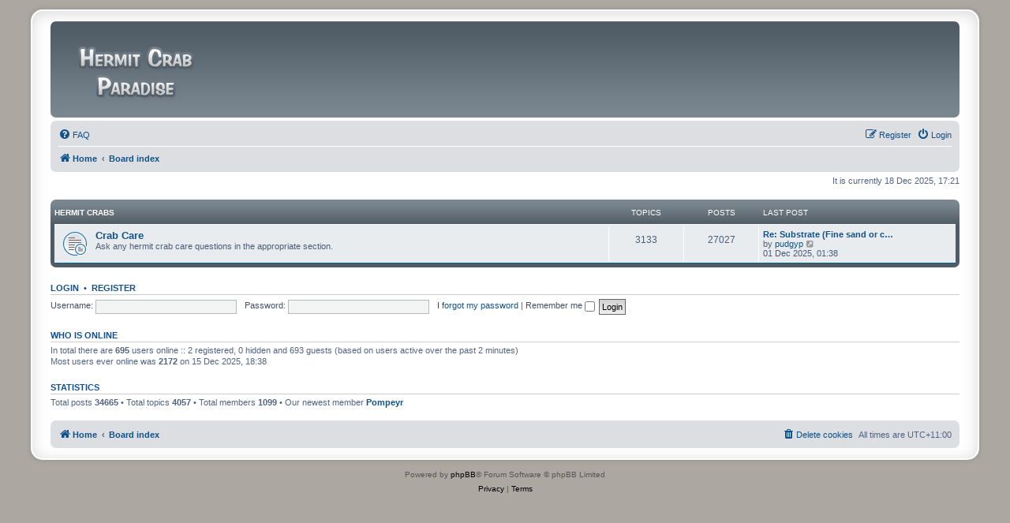

--- FILE ---
content_type: text/html; charset=UTF-8
request_url: https://hermitcrabparadise.com/forums/index.php?sid=2184618dc9091e44a22f510c8163fc80
body_size: 3599
content:
<!DOCTYPE html>
<html dir="ltr" lang="en-gb">
<head>
<meta charset="utf-8" />
<meta http-equiv="X-UA-Compatible" content="IE=edge">
<meta name="viewport" content="width=device-width, initial-scale=1" />

<title>Hermit Crab Paradise &raquo; Forums &raquo; Index page</title>


	<link rel="canonical" href="https://hermitcrabparadise.com/forums/">

<!--
	phpBB style name: prosilver Special Edition
	Based on style:   prosilver (this is the default phpBB3 style)
	Original author:  Tom Beddard ( http://www.subBlue.com/ )
	Modified by:      phpBB Limited ( https://www.phpbb.com/ )
-->


<link href="./styles/prosilver/theme/normalize.css?assets_version=36" rel="stylesheet">
<link href="./styles/prosilver/theme/base.css?assets_version=36" rel="stylesheet">
<link href="./styles/prosilver/theme/utilities.css?assets_version=36" rel="stylesheet">
<link href="./styles/prosilver/theme/common.css?assets_version=36" rel="stylesheet">
<link href="./styles/prosilver/theme/links.css?assets_version=36" rel="stylesheet">
<link href="./styles/prosilver/theme/content.css?assets_version=36" rel="stylesheet">
<link href="./styles/prosilver/theme/buttons.css?assets_version=36" rel="stylesheet">
<link href="./styles/prosilver/theme/cp.css?assets_version=36" rel="stylesheet">
<link href="./styles/prosilver/theme/forms.css?assets_version=36" rel="stylesheet">
<link href="./styles/prosilver/theme/icons.css?assets_version=36" rel="stylesheet">
<link href="./styles/prosilver/theme/colours.css?assets_version=36" rel="stylesheet">
<link href="./styles/prosilver/theme/responsive.css?assets_version=36" rel="stylesheet">

<link href="./assets/css/font-awesome.min.css?assets_version=36" rel="stylesheet">
<link href="./styles/prosilver_se/theme/stylesheet.css?assets_version=36" rel="stylesheet">
<link href="./styles/prosilver/theme/en/stylesheet.css?assets_version=36" rel="stylesheet">




<!--[if lte IE 9]>
	<link href="./styles/prosilver/theme/tweaks.css?assets_version=36" rel="stylesheet">
<![endif]-->





</head>
<body id="phpbb" class="nojs notouch section-index ltr ">


<div id="wrap" class="wrap">
	<a id="top" class="top-anchor" accesskey="t"></a>
	<div id="page-header">
		<div class="headerbar" role="banner">
					<div class="inner">

			<div id="site-description" class="site-description">
				<a id="logo" class="logo" href="https://www.hermitcrabparadise.com" title="Home">
					<span class="site_logo"></span>
				</a>
				<p class="skiplink"><a href="#start_here">Skip to content</a></p>
			</div>

									
			</div>
					</div>
				<div class="navbar" role="navigation">
	<div class="inner">

	<ul id="nav-main" class="nav-main linklist" role="menubar">

		<li id="quick-links" class="quick-links dropdown-container responsive-menu hidden" data-skip-responsive="true">
			<a href="#" class="dropdown-trigger">
				<i class="icon fa-bars fa-fw" aria-hidden="true"></i><span>Quick links</span>
			</a>
			<div class="dropdown">
				<div class="pointer"><div class="pointer-inner"></div></div>
				<ul class="dropdown-contents" role="menu">
					
					
										<li class="separator"></li>

									</ul>
			</div>
		</li>

				<li data-skip-responsive="true">
			<a href="/forums/app.php/help/faq?sid=71eea96c4165120eceacaf1d706a0664" rel="help" title="Frequently Asked Questions" role="menuitem">
				<i class="icon fa-question-circle fa-fw" aria-hidden="true"></i><span>FAQ</span>
			</a>
		</li>
						
			<li class="rightside"  data-skip-responsive="true">
			<a href="./ucp.php?mode=login&amp;redirect=index.php&amp;sid=71eea96c4165120eceacaf1d706a0664" title="Login" accesskey="x" role="menuitem">
				<i class="icon fa-power-off fa-fw" aria-hidden="true"></i><span>Login</span>
			</a>
		</li>
					<li class="rightside" data-skip-responsive="true">
				<a href="./ucp.php?mode=register&amp;sid=71eea96c4165120eceacaf1d706a0664" role="menuitem">
					<i class="icon fa-pencil-square-o  fa-fw" aria-hidden="true"></i><span>Register</span>
				</a>
			</li>
						</ul>

	<ul id="nav-breadcrumbs" class="nav-breadcrumbs linklist navlinks" role="menubar">
				
		
		<li class="breadcrumbs" itemscope itemtype="https://schema.org/BreadcrumbList">

							<span class="crumb" itemtype="https://schema.org/ListItem" itemprop="itemListElement" itemscope><a itemprop="item" href="https://www.hermitcrabparadise.com" data-navbar-reference="home"><i class="icon fa-home fa-fw" aria-hidden="true"></i><span itemprop="name">Home</span></a><meta itemprop="position" content="1" /></span>
			
							<span class="crumb" itemtype="https://schema.org/ListItem" itemprop="itemListElement" itemscope><a itemprop="item" href="./index.php?sid=71eea96c4165120eceacaf1d706a0664" accesskey="h" data-navbar-reference="index"><span itemprop="name">Board index</span></a><meta itemprop="position" content="2" /></span>

			
					</li>

		
			</ul>

	</div>
</div>
	</div>

	
	<a id="start_here" class="anchor"></a>
	<div id="page-body" class="page-body" role="main">
		
		
<p class="right responsive-center time">It is currently 18 Dec 2025, 17:21</p>



	
				<div class="forabg">
			<div class="inner">
			<ul class="topiclist">
				<li class="header">
										<dl class="row-item">
						<dt><div class="list-inner"><a href="./viewforum.php?f=70&amp;sid=71eea96c4165120eceacaf1d706a0664">Hermit Crabs</a></div></dt>
						<dd class="topics">Topics</dd>
						<dd class="posts">Posts</dd>
						<dd class="lastpost"><span>Last post</span></dd>
					</dl>
									</li>
			</ul>
			<ul class="topiclist forums">
		
	
	
	
			
					<li class="row">
						<dl class="row-item forum_read_subforum">
				<dt title="No unread posts">
										<div class="list-inner">
																		<a href="./viewforum.php?f=69&amp;sid=71eea96c4165120eceacaf1d706a0664" class="forumtitle">Crab Care</a>
						<br />Ask any hermit crab care questions in the appropriate section.												
												<div class="responsive-show" style="display: none;">
															Topics: <strong>3133</strong>
													</div>
											</div>
				</dt>
									<dd class="topics">3133 <dfn>Topics</dfn></dd>
					<dd class="posts">27027 <dfn>Posts</dfn></dd>
					<dd class="lastpost">
						<span>
																						<dfn>Last post</dfn>
																										<a href="./viewtopic.php?p=42026&amp;sid=71eea96c4165120eceacaf1d706a0664#p42026" title="Re: Substrate (Fine sand or coarse sand)" class="lastsubject">Re: Substrate (Fine sand or c…</a> <br />
																	by <a href="./memberlist.php?mode=viewprofile&amp;u=3600&amp;sid=71eea96c4165120eceacaf1d706a0664" class="username">pudgyp</a>																	<a href="./viewtopic.php?p=42026&amp;sid=71eea96c4165120eceacaf1d706a0664#p42026" title="View the latest post">
										<i class="icon fa-external-link-square fa-fw icon-lightgray icon-md" aria-hidden="true"></i><span class="sr-only">View the latest post</span>
									</a>
																<br /><time datetime="2025-11-30T14:38:40+00:00">01 Dec 2025, 01:38</time>
													</span>
					</dd>
							</dl>
					</li>
			
				</ul>

			</div>
		</div>
		


	<form method="post" action="./ucp.php?mode=login&amp;sid=71eea96c4165120eceacaf1d706a0664" class="headerspace">
	<h3><a href="./ucp.php?mode=login&amp;redirect=index.php&amp;sid=71eea96c4165120eceacaf1d706a0664">Login</a>&nbsp; &bull; &nbsp;<a href="./ucp.php?mode=register&amp;sid=71eea96c4165120eceacaf1d706a0664">Register</a></h3>
		<fieldset class="quick-login">
			<label for="username"><span>Username:</span> <input type="text" tabindex="1" name="username" id="username" size="10" class="inputbox" title="Username" autocomplete="username" /></label>
			<label for="password"><span>Password:</span> <input type="password" tabindex="2" name="password" id="password" size="10" class="inputbox" title="Password" autocomplete="current-password" /></label>
							<a href="/forums/app.php/user/forgot_password?sid=71eea96c4165120eceacaf1d706a0664">I forgot my password</a>
										<span class="responsive-hide">|</span> <label for="autologin">Remember me <input type="checkbox" tabindex="4" name="autologin" id="autologin" /></label>
						<input type="submit" tabindex="5" name="login" value="Login" class="button2" />
			<input type="hidden" name="redirect" value="./index.php?sid=71eea96c4165120eceacaf1d706a0664" />
<input type="hidden" name="creation_time" value="1766038874" />
<input type="hidden" name="form_token" value="17572880fcb82f2b1435cca9e5ed2b564ca453f5" />

			
		</fieldset>
	</form>


	<div class="stat-block online-list">
		<h3>Who is online</h3>		<p>
						In total there are <strong>695</strong> users online :: 2 registered, 0 hidden and 693 guests (based on users active over the past 2 minutes)<br />Most users ever online was <strong>2172</strong> on 15 Dec 2025, 18:38<br /> 
								</p>
	</div>



	<div class="stat-block statistics">
		<h3>Statistics</h3>
		<p>
						Total posts <strong>34665</strong> &bull; Total topics <strong>4057</strong> &bull; Total members <strong>1099</strong> &bull; Our newest member <strong><a href="./memberlist.php?mode=viewprofile&amp;u=3618&amp;sid=71eea96c4165120eceacaf1d706a0664" class="username">Pompeyr</a></strong>
					</p>
	</div>


			</div>


<div id="page-footer" class="page-footer" role="contentinfo">
	<div class="navbar" role="navigation">
	<div class="inner">

	<ul id="nav-footer" class="nav-footer linklist" role="menubar">
		<li class="breadcrumbs">
							<span class="crumb"><a href="https://www.hermitcrabparadise.com" data-navbar-reference="home"><i class="icon fa-home fa-fw" aria-hidden="true"></i><span>Home</span></a></span>									<span class="crumb"><a href="./index.php?sid=71eea96c4165120eceacaf1d706a0664" data-navbar-reference="index"><span>Board index</span></a></span>					</li>
		
				<li class="rightside">All times are <span title="Australia/Melbourne">UTC+11:00</span></li>
							<li class="rightside">
				<a href="/forums/app.php/user/delete_cookies?sid=71eea96c4165120eceacaf1d706a0664" data-ajax="true" data-refresh="true" role="menuitem">
					<i class="icon fa-trash fa-fw" aria-hidden="true"></i><span>Delete cookies</span>
				</a>
			</li>
														</ul>

	</div>
</div>

	<div id="darkenwrapper" class="darkenwrapper" data-ajax-error-title="AJAX error" data-ajax-error-text="Something went wrong when processing your request." data-ajax-error-text-abort="User aborted request." data-ajax-error-text-timeout="Your request timed out; please try again." data-ajax-error-text-parsererror="Something went wrong with the request and the server returned an invalid reply.">
		<div id="darken" class="darken">&nbsp;</div>
	</div>

	<div id="phpbb_alert" class="phpbb_alert" data-l-err="Error" data-l-timeout-processing-req="Request timed out.">
		<a href="#" class="alert_close">
			<i class="icon fa-times-circle fa-fw" aria-hidden="true"></i>
		</a>
		<h3 class="alert_title">&nbsp;</h3><p class="alert_text"></p>
	</div>
	<div id="phpbb_confirm" class="phpbb_alert">
		<a href="#" class="alert_close">
			<i class="icon fa-times-circle fa-fw" aria-hidden="true"></i>
		</a>
		<div class="alert_text"></div>
	</div>
</div>

</div>

	<div class="copyright">
				<p class="footer-row">
			<span class="footer-copyright">Powered by <a href="https://www.phpbb.com/">phpBB</a>&reg; Forum Software &copy; phpBB Limited</span>
		</p>
						<p class="footer-row" role="menu">
			<a class="footer-link" href="./ucp.php?mode=privacy&amp;sid=71eea96c4165120eceacaf1d706a0664" title="Privacy" role="menuitem">
				<span class="footer-link-text">Privacy</span>
			</a>
			|
			<a class="footer-link" href="./ucp.php?mode=terms&amp;sid=71eea96c4165120eceacaf1d706a0664" title="Terms" role="menuitem">
				<span class="footer-link-text">Terms</span>
			</a>
		</p>
					</div>

<div>
	<a id="bottom" class="anchor" accesskey="z"></a>
	</div>

<script src="./assets/javascript/jquery-3.7.1.min.js?assets_version=36"></script>
<script src="./assets/javascript/core.js?assets_version=36"></script>



<script src="./styles/prosilver/template/forum_fn.js?assets_version=36"></script>
<script src="./styles/prosilver/template/ajax.js?assets_version=36"></script>



</body>
</html>
